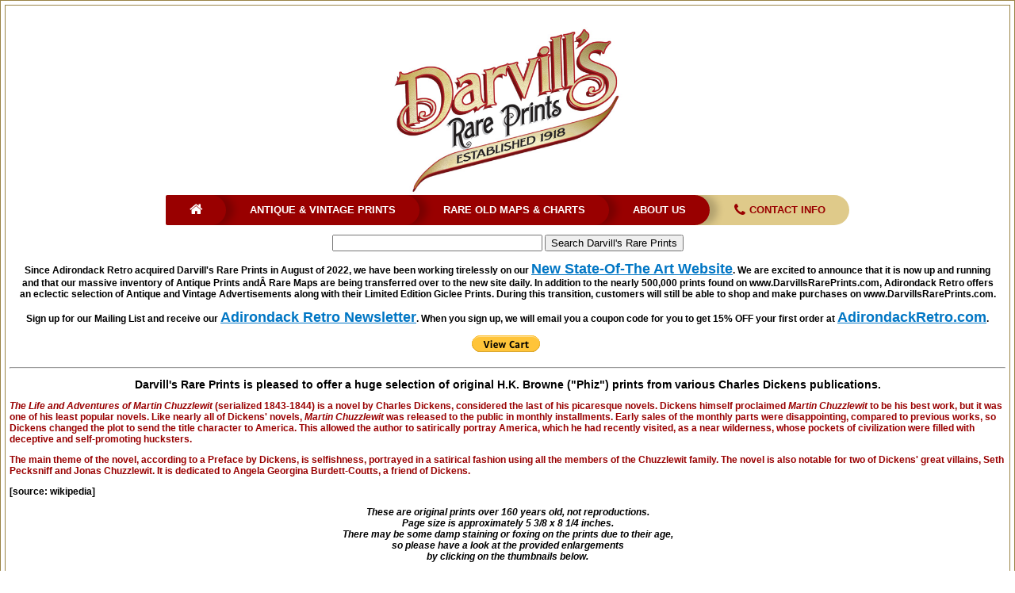

--- FILE ---
content_type: text/html
request_url: https://www.darvillsrareprints.com/Browne%20Phiz%20Martin%20Chuzzlewit.htm
body_size: 65306
content:
<!DOCTYPE HTML PUBLIC "-//W3C//DTD HTML 4.01 Transitional//EN"
"https://www.w3.org/TR/html4/loose.dtd">
<html xmlns="https://www.w3.org/1999/xhtml" lang=''>
<head>
<META HTTP-EQUIV="Pragma" CONTENT="no-cache">
<META HTTP-EQUIV="Expires" CONTENT="-1">
<title>H.K. Browne Phiz prints from Charles Dickens novel Martin Chuzzlewit (1843-1844)</title>
<style type="text/css">
<!--
body {
	margin-left: 0px;
	margin-top: 0px;
	margin-right: 0px;
	margin-bottom: 0px;
}
a:link {
    color: #000000;
    text-decoration: underline;
}
a:visited {
    color: #666666;
    text-decoration: underline;
}
a:hover {
    color: #330066;
    text-decoration: none;
}
a:active {
    color: #990000;
    text-decoration: underline;
}
.style2 {
	font-family: "Trebuchet MS";
	font-size: 12px;
}
body,td,th {
    font-family: Gotham, "Helvetica Neue", Helvetica, Arial, sans-serif;
    font-size: 12px;
}
.style10 {font-family: Arial, Helvetica, sans-serif}
.style11 {
	font-family: Arial, Helvetica, sans-serif;
	font-size: 10px;
	font-style: italic;
}
.style12 {font-family: Arial, Helvetica, sans-serif; font-weight: bold; }
.style13 {font-size: 12px}
.style17 {font-size: 14px}
.style19 {color: #000000}
.style22 {color: #990000}
a {
    font-family: Gotham, "Helvetica Neue", Helvetica, Arial, sans-serif;
    color: #990000;
}
-->
</style>
</head>


<div id="Layer4" style="position:absolute; left:0; top:0; width:100%; height:100%; z-index:5">
  <table width="100%" border="1" cellpadding="5" cellspacing="5" bordercolor="#9A8447">
    <tr bordercolor="#FFFFFF">
      <th colspan="3" valign="top" scope="col"><!-- #BeginLibraryItem "/Library/nav2017.lbi" --><!DOCTYPE html PUBLIC "-//W3C//DTD XHTML 1.0 Transitional//EN" "https://www.w3.org/TR/xhtml1/DTD/xhtml1-transitional.dtd">
<html xmlns="https://www.w3.org/1999/xhtml" lang=''>

<title>Navigation 2023</title>
<link href="styles2.css" rel="stylesheet" type="text/css" />
<style type="text/css">
a:link {
	color: #0076C4;
}
a:active {
	color: #0076C4;
}
a:visited {
	color: #A0A0A0;
}
a:hover {
	color: #990000;
}
a {
    font-size: large;
    font-style: normal;
    font-weight: bold;
}
</style>

<table width="100%" border="0" cellpadding="5" cellspacing="5">
  <tr><p>
    </p><td><div align="center"><!-- #BeginLibraryItem "/Library/NavBar2017.lbi" -->
      <!doctype html>
      
        <meta charset='utf-8'>
      <meta name="viewport" content="width=device-width, initial-scale=1">
       <link rel="stylesheet" href="https://maxcdn.bootstrapcdn.com/font-awesome/4.5.0/css/font-awesome.min.css">
      <link rel="stylesheet" href="file:///Macintosh HD/Users/wade/Desktop/downloads/menumaker/styles.css">
      <meta http-equiv="Content-Type" content="text/html; charset=utf-8">
      <div align="center"><a href="https://www.darvillsrareprints.com"><img src="Darvill's-logo-color.jpg" alt="Rare prints and maps...Since 1918! Click here to go to Darvill's home page." width="294" height="212" border="0"></a> </div>
      <div id="cssmenu">
        <ul>
          <li><a href="https://www.darvillsrareprints.com" target="_blank"><i class="fa fa-fw fa-home"></i></a></li>
          <li><a href="https://www.darvillsrareprints.com">Antique & Vintage Prints</a></li>
          <li><a href="https://www.darvillsrareprints.com/mapsnewlogo.htm">Rare Old Maps & Charts</a></li>
          <li><a href="https://www.darvillsrareprints.com/aboutusnew.htm">About Us</a></li>
          <li class="active"><a href="https://www.darvillsrareprints.com/contactinfo.htm"><i class="fa fa-fw fa-phone"></i> Contact Info</a></li>
        </ul>
      </div>
      <form action="https://www.google.com/cse" id="cse-search-box">
        <div>
          <p>      
          <div align="center">
            <input type="hidden" name="cx" value="017465231308613675478:ua4b82qkosy" />
            <input type="hidden" name="ie" value="UTF-8" />
            <input type="text" name="q" size="31" />
            <input type="submit" name="sa" value="Search Darvill's Rare Prints" />
          </div>
        </div>
      </form>
      <div align="center">
        <div style="font-family: Gotham, 'Helvetica Neue', Helvetica, Arial, sans-serif">
          <p>Since Adirondack Retro acquired Darvill's Rare Prints in August of 2022, we have been working tirelessly on our <a href="http://www.adirondackretro.com" target="new">New State-Of-The Art Website</a><a href="Library/www.adirondackretro.com" target="new"></a>. We are excited to announce that it is now up and running and that our massive inventory of Antique Prints and Rare Maps are being transferred over to the new site daily. In addition to the nearly 500,000 prints found on www.DarvillsRarePrints.com, Adirondack Retro offers an eclectic selection of Antique and Vintage Advertisements along with their Limited Edition Giclee Prints. During this transition, customers will still be able to shop and make purchases on www.DarvillsRarePrints.com. </p>
        </div>
        <div>
          <p>S<span style="font-family: Gotham, 'Helvetica Neue', Helvetica, Arial, sans-serif">ign up for our Mailing List and receive our <a href="https://forms.gle/Gi9FFDScTq3Jucfg6" target="new">Adirondack Retro Newsletter</a>. When you sign up, we will email you a coupon code for you to get 15% OFF your first order at <strong><a href="http://adirondackretro.com/" target="new">AdirondackRetro.com</a></strong>.</span></p>
        </div>
        <!-- #BeginLibraryItem "/Library/View Cart TO USE.lbi" --><form target="paypal" action="https://www.paypal.com/cgi-bin/webscr" method="post">
<input type="hidden" name="cmd" value="_s-xclick">
<input type="hidden" name="encrypted" value="-----BEGIN [base64]/yUxldsaVroa5RHLYuVkdDHJGJFWBuWH95mYJMp6iB5Ni6p3RamyxPX5M/34E2dBzkol2IcE5Dilq5DvTexkt6PnnLaeKbhnokiC9QEFoknV7rQKCvOwf0gnK1TWPvSA+0Gzzxiu/W/P2xGP6mr1Sz7mBTELMAkGBSsOAwIaBQAwUwYJKoZIhvcNAQcBMBQGCCqGSIb3DQMHBAhh/Yzt4/[base64]/ETMS1ycjtkpkvjXZe9k+6CieLuLsPumsJ7QC1odNz3sJiCbs2wC0nLE0uLGaEtXynIgRqIddYCHx88pb5HTXv4SZeuv0Rqq4+axW9PLAAATU8w04qqjaSXgbGLP3NmohqM6bV9kZZwZLR/klDaQGo1u9uDb9lr4Yn+rBQIDAQABo4HuMIHrMB0GA1UdDgQWBBSWn3y7xm8XvVk/UtcKG+wQ1mSUazCBuwYDVR0jBIGzMIGwgBSWn3y7xm8XvVk/[base64]/zANBgkqhkiG9w0BAQUFAAOBgQCBXzpWmoBa5e9fo6ujionW1hUhPkOBakTr3YCDjbYfvJEiv/2P+IobhOGJr85+XHhN0v4gUkEDI8r2/rNk1m0GA8HKddvTjyGw/XqXa+LSTlDYkqI8OwR8GEYj4efEtcRpRYBxV8KxAW93YDWzFGvruKnnLbDAF6VR5w/[base64]/onkkJ+YVGdOP/fGCIRN1XLnMeckZgr9jytdMraGBKEN/sUfMIzPtRWui+rOKtP6ubHRFuA==-----END PKCS7-----
">
<input type="image" src="https://www.paypalobjects.com/en_US/i/btn/btn_viewcart_SM.gif" border="0" name="submit" alt="PayPal - The safer, easier way to pay online!">
<img alt="" border="0" src="https://www.paypalobjects.com/en_US/i/scr/pixel.gif" width="1" height="1">
</form>
<!-- #EndLibraryItem --></div>
</div></table>
<!-- #EndLibraryItem --><hr>
        <p><span class="style17">Darvill's Rare Prints is pleased to offer a huge selection of original 
          H.K. Browne (&quot;Phiz&quot;) prints from various Charles Dickens publications.</span> <br>
        </p>
        <p align="left" class="style22"><em><B>The Life and Adventures of Martin Chuzzlewit</B></em> (serialized 1843-1844) is a novel by Charles Dickens, considered the last of his picaresque novels. Dickens himself proclaimed <em>Martin Chuzzlewit</em> to be his best work, but it was one of his least popular novels. Like nearly all of Dickens' novels, <em>Martin Chuzzlewit</em> was released to the public in monthly installments. Early sales of the monthly parts were disappointing, compared to previous works, so Dickens changed the plot to send the title character to America. This allowed the author to satirically portray America, which he had recently visited, as a near wilderness, whose pockets of civilization were filled with deceptive and self-promoting hucksters.</p>
        <P align="left" class="style22">The main theme of the novel, according to a Preface by Dickens, is selfishness, portrayed in a satirical fashion using all the members of the Chuzzlewit family. The novel is also notable for two of Dickens' great villains, Seth Pecksniff and Jonas Chuzzlewit. It is dedicated to Angela Georgina Burdett-Coutts, a friend of Dickens.</P>        
        <p align="left" class="style19">[source: wikipedia] </p>
        <p><em>These are original prints over 160 years old, not reproductions. <br>
        Page size is approximately 5 3/8 x 8 1/4 inches. <br>
        There may be some damp staining or foxing on the prints due to their age,<br>
        so please have a look at the provided enlargements <br>
        by clicking on the thumbnails below. </em></p>
        <p><em>We have many more prints by Phiz...<br>
      please see the <a href="/satirehome.htm">Satire/Humor page by clicking here</a>. </em></p></th>
    </tr>
    <tr>
      <th width="10%" rowspan="14" valign="top" scope="col"><table width="100$" border="0" cellspacing="3" cellpadding="3">
        <tr>
          <td><div align="center">
            <div align="center">
              <p class="style2"><img src="/images/images/Browne%20Phiz/phiz.jpg" alt="H.K. Browne, also known as Phiz" width="218" height="336"></p>
              <p class="style2">&nbsp;</p>
              <div align="left">
                <p class="style12">Background:</p>
                Dickens worked in close collaboration with his illustrators, supplying them with an overall summary of the work at the outset for the cover illustration which was printed on heavy colored stock, usually green, which served as a wrapper for each of the monthly parts. Dickens briefed the illustrator on plans for each month's installment so that work on the two illustrations could begin before he wrote them. <BR>
                <BR>
                This close working relationship with his illustrators is important to readers of Dickens today. The illustrations give us a glimpse of the characters as Dickens described them to the illustrator and approved when the drawing was finished. Film makers still use the illustrations as a basis for characterization, costume, and set design in the dramatization of Dickens' works.
                <p class="style10">&nbsp;</p>
                <p class="style10">When Robert Seymour committed suicide after the second installment of Pickwick the author and his publishers needed a new illustrator. Artists such as John Leech, William Makepeace Thackeray, and Robert W. Buss were considered but the man selected was Hablot Knight Browne who had done some work for Chapman and Hall earlier and had worked with Dickens on a recent pamphlet. </p>
                <p class="style10">Browne and Dickens developed an excellent working relationship and Browne took the nickname Phiz to complement Dickens' Boz. Browne would go on to illustrate Dickens' work for 23 years, ten of Dicken's novels were illustrated by Phiz. Browne's comic/satiric style of illustration did not fit well with Dickens' later, more serious, novels and after the somewhat disappointing illustrations for <em>A Tale of Two Cities</em>, he never worked for Dickens again. </p>
                <p class="style10"><strong>Phiz and Emblematic Detail</strong><br>
                  In the background of many of the Phiz illustrations of Dickens' novels the illustrator introduces details that help to interpret what is happening in the story. Some of these emblematic details are rather obvious and some are more subtle. Michael Steig, in his book <em>Dickens and Phiz</em>, argues effectively that, although Dickens gave detailed instructions as to the content of the illustrations, many of the emblematic details in the illustrations were added by Phiz on his own. </p>
                </div>
              </div>
            </div></td>
        </tr>
      </table></th>
      <th width="50%" valign="top" scope="col"><p><br>  
          <a href="/images/images/Browne%20Phiz/Martin%20Chuzzlewit/Pecksniff-meekness.jpg"><img src="/images/images/Browne%20Phiz/Martin%20Chuzzlewit/Pecksniff-meekness-c.jpg" alt="Meekness of Mr. Pecksniff and his charming daughters" width="186" height="225" border="0"></a><br>
          <br>
          <span class="style13">Meekness of Mr. Pecksniff, and his charming daughters<br>
          <br><!-- #BeginLibraryItem "/Library/Sold New.lbi" --><img src="Library/sold.gif" width="72" height="61"><!-- #EndLibraryItem --><br>
      </span></p> </th>
      <th width="50%" valign="top" scope="col"><p><br>
              <a href="/images/images/Browne%20Phiz/Martin%20Chuzzlewit/landlady.jpg"><img src="/images/images/Browne%20Phiz/Martin%20Chuzzlewit/landlady-c.jpg" alt="Martin Chuzzlewit suspects his landlady, without any reason " width="200" height="225" border="0"></a><br>
              <br>
              <span class="style13">Martin Chuzzlewit suspects his landlady, without any reason<br>
              <br>
    $20<br>
    (some foxing)
          </span></p>
          <p>        
          </p><form target="paypal" action="https://www.paypal.com/cgi-bin/webscr" method="post">
            <input type="image" src="https://www.paypal.com/en_US/i/btn/btn_cart_SM.gif" border="0" name="submit" alt="Make payments with Visa, MasterCard, AmEx, Discover, PayPal - it's fast, free and secure! No PayPal account is required, just look for the credit card logos and click 'continue'">
            <input type="hidden" name="add" value="1">
            <input type="hidden" name="cmd" value="_cart">
            <input type="hidden" name="business" value="ldvaultmaster@gmail.com">
            <input type="hidden" name="item_name" value="H.K. Browne (Phiz) Dickens Illustrations [Martin Chuzzlewit, 1840s]">
            <input type="hidden" name="item_number" value="Martin Chuzzlewit suspects his landlady, without any reason (foxing)">
            <input type="hidden" name="amount" value="20.00">
            
            <input type="hidden" name="no_shipping" value="2">
            <input type="hidden" name="return" value="https://www.darvillsrareprints.com">
            <input type="hidden" name="cancel_return" value="https://www.darvillsrareprints.com">
          </form>
       </th>
    </tr>
    <tr>
      <th width="50%" valign="top" scope="col"><p><br>
              <a href="/images/images/Browne%20Phiz/Martin%20Chuzzlewit/pleasant-party.jpg"><img src="/images/images/Browne%20Phiz/Martin%20Chuzzlewit/pleasant-party-c.jpg" alt="Pleasant little family party at Mr. Pecksniff's" width="187" height="225" border="0"></a><br>
              <br>
              <span class="style13">Pleasant little family party<br> 
              at Mr. Pecksniff's<br>
              <br>
    $25</span></p>
          <p>        
          </p><form target="paypal" action="https://www.paypal.com/cgi-bin/webscr" method="post">
            <input type="image" src="https://www.paypal.com/en_US/i/btn/btn_cart_SM.gif" border="0" name="submit" alt="Make payments with Visa, MasterCard, AmEx, Discover, PayPal - it's fast, free and secure! No PayPal account is required, just look for the credit card logos and click 'continue'">
            <input type="hidden" name="add" value="1">
            <input type="hidden" name="cmd" value="_cart">
            <input type="hidden" name="business" value="ldvaultmaster@gmail.com">
            <input type="hidden" name="item_name" value="H.K. Browne (Phiz) Dickens Illustrations [Martin Chuzzlewit, 1840s]">
            <input type="hidden" name="item_number" value="Pleasant little family party at Mr. Pecksniff's">
            <input type="hidden" name="amount" value="25.00">
            
            <input type="hidden" name="no_shipping" value="2">
            <input type="hidden" name="return" value="https://www.darvillsrareprints.com">
            <input type="hidden" name="cancel_return" value="https://www.darvillsrareprints.com">
          </form>
       </th>
      <th width="50%" valign="top" scope="col"><p><br>
              <a href="/images/images/Browne%20Phiz/Martin%20Chuzzlewit/pinch-homeward.jpg"><img src="/images/images/Browne%20Phiz/Martin%20Chuzzlewit/pinch-homeward-c.jpg" alt="Pinch starts homeward with his new pupil" width="148" height="225" border="0"></a><br>
              <br>
              <span class="style13">Pinch starts homeward<br> 
              with his new pupil<br>
    <br>
    $25</span></p>
          <p>
          </p><form target="paypal" action="https://www.paypal.com/cgi-bin/webscr" method="post">
            <input type="image" src="https://www.paypal.com/en_US/i/btn/btn_cart_SM.gif" border="0" name="submit" alt="Make payments with Visa, MasterCard, AmEx, Discover, PayPal - it's fast, free and secure! No PayPal account is required, just look for the credit card logos and click 'continue'">
            <input type="hidden" name="add" value="1">
            <input type="hidden" name="cmd" value="_cart">
            <input type="hidden" name="business" value="ldvaultmaster@gmail.com">
            <input type="hidden" name="item_name" value="H.K. Browne (Phiz) Dickens Illustrations [Martin Chuzzlewit, 1840s]">
            <input type="hidden" name="item_number" value="Pinch starts homeward with his new pupil">
            <input type="hidden" name="amount" value="25.00">
            
            <input type="hidden" name="no_shipping" value="2">
            <input type="hidden" name="return" value="https://www.darvillsrareprints.com">
            <input type="hidden" name="cancel_return" value="https://www.darvillsrareprints.com">
          </form>
       </th>
    </tr>
    <tr>
      <th width="50%" valign="top" scope="col"><p><br>
              <a href="/images/images/Browne%20Phiz/Martin%20Chuzzlewit/pinch-pupil.jpg"><img src="/images/images/Browne%20Phiz/Martin%20Chuzzlewit/pinch-pupil-c.jpg" alt="Mr. Pinch and the new pupil on a social occasion" width="178" height="225" border="0"></a><br>
              <br>
              <span class="style13">Mr. Pinch and the new pupil <br>
              on a social occasion<br>
    <br>
    $25</span></p>
          <p>
          </p><form target="paypal" action="https://www.paypal.com/cgi-bin/webscr" method="post">
            <input type="image" src="https://www.paypal.com/en_US/i/btn/btn_cart_SM.gif" border="0" name="submit" alt="Make payments with Visa, MasterCard, AmEx, Discover, PayPal - it's fast, free and secure! No PayPal account is required, just look for the credit card logos and click 'continue'">
            <input type="hidden" name="add" value="1">
            <input type="hidden" name="cmd" value="_cart">
            <input type="hidden" name="business" value="ldvaultmaster@gmail.com">
            <input type="hidden" name="item_name" value="H.K. Browne (Phiz) Dickens Illustrations [Martin Chuzzlewit, 1840s]">
            <input type="hidden" name="item_number" value="Mr. Pinch and the new pupil on a social occasion">
            <input type="hidden" name="amount" value="25.00">
            
            <input type="hidden" name="no_shipping" value="2">
            <input type="hidden" name="return" value="https://www.darvillsrareprints.com">
            <input type="hidden" name="cancel_return" value="https://www.darvillsrareprints.com">
          </form>
       </th>
      <th width="50%" valign="top" scope="col"><p><br>
              <a href="/images/images/Browne%20Phiz/Martin%20Chuzzlewit/jonas-entertains.jpg"><img src="/images/images/Browne%20Phiz/Martin%20Chuzzlewit/jonas-entertains-c.jpg" alt="Mr. Jonas Chuzzlewit entertains his cousins" width="199" height="225" border="0"></a><br>
              <br>
              <span class="style13">Mr. Jonas Chuzzlewit <br>
              entertains his cousins<br>
    <br>
    $25</span></p>
          <p>
          </p><form target="paypal" action="https://www.paypal.com/cgi-bin/webscr" method="post">
            <input type="image" src="https://www.paypal.com/en_US/i/btn/btn_cart_SM.gif" border="0" name="submit" alt="Make payments with Visa, MasterCard, AmEx, Discover, PayPal - it's fast, free and secure! No PayPal account is required, just look for the credit card logos and click 'continue'">
            <input type="hidden" name="add" value="1">
            <input type="hidden" name="cmd" value="_cart">
            <input type="hidden" name="business" value="ldvaultmaster@gmail.com">
            <input type="hidden" name="item_name" value="H.K. Browne (Phiz) Dickens Illustrations [Martin Chuzzlewit, 1840s]">
            <input type="hidden" name="item_number" value="Mr. Jonas Chuzzlewit entertains his cousins">
            <input type="hidden" name="amount" value="25.00">
            
            <input type="hidden" name="no_shipping" value="2">
            <input type="hidden" name="return" value="https://www.darvillsrareprints.com">
            <input type="hidden" name="cancel_return" value="https://www.darvillsrareprints.com">
          </form>
       </th>
    </tr>
    <tr>
      <th width="50%" valign="top" scope="col"><p><br>
              <a href="/images/images/Browne%20Phiz/Martin%20Chuzzlewit/deceiver.jpg"><img src="/images/images/Browne%20Phiz/Martin%20Chuzzlewit/deceiver-c.jpg" alt="Mr. Pecksniff renounces the deceiver" width="188" height="225" border="0"></a><br>
              <br>
              <span class="style13">Mr. Pecksniff renounces the deceiver<br>
    <br>
    $20<br>
    (light foxing)</span></p>
          <p>
          </p><form target="paypal" action="https://www.paypal.com/cgi-bin/webscr" method="post">
            <input type="image" src="https://www.paypal.com/en_US/i/btn/btn_cart_SM.gif" border="0" name="submit" alt="Make payments with Visa, MasterCard, AmEx, Discover, PayPal - it's fast, free and secure! No PayPal account is required, just look for the credit card logos and click 'continue'">
            <input type="hidden" name="add" value="1">
            <input type="hidden" name="cmd" value="_cart">
            <input type="hidden" name="business" value="ldvaultmaster@gmail.com">
            <input type="hidden" name="item_name" value="H.K. Browne (Phiz) Dickens Illustrations [Martin Chuzzlewit, 1840s]">
            <input type="hidden" name="item_number" value="Martin meets an acquaintance at the house of a mutual relation (light foxing)">
            <input type="hidden" name="amount" value="20.00">
            
            <input type="hidden" name="no_shipping" value="2">
            <input type="hidden" name="return" value="https://www.darvillsrareprints.com">
            <input type="hidden" name="cancel_return" value="https://www.darvillsrareprints.com">
          </form>
       </th>
      <th width="50%" valign="top" scope="col"><p><br>
              <a href="/images/images/Browne%20Phiz/Martin%20Chuzzlewit/acquaintance.jpg"><img src="/images/images/Browne%20Phiz/Martin%20Chuzzlewit/acquaintance-c.jpg" alt="Martin meets an acquaintance at the house of a mutual relation" width="184" height="225" border="0"></a><br>
              <br>
              <span class="style13">Martin meets an acquaintance at the house of a mutual relation<br>
              <br>
    $20<br>
    (light foxing)</span></p>
          <p>
          </p><form target="paypal" action="https://www.paypal.com/cgi-bin/webscr" method="post">
            <input type="image" src="https://www.paypal.com/en_US/i/btn/btn_cart_SM.gif" border="0" name="submit" alt="Make payments with Visa, MasterCard, AmEx, Discover, PayPal - it's fast, free and secure! No PayPal account is required, just look for the credit card logos and click 'continue'">
            <input type="hidden" name="add" value="1">
            <input type="hidden" name="cmd" value="_cart">
            <input type="hidden" name="business" value="ldvaultmaster@gmail.com">
            <input type="hidden" name="item_name" value="H.K. Browne (Phiz) Dickens Illustrations [Martin Chuzzlewit, 1840s]">
            <input type="hidden" name="item_number" value="Mr. Pecksniff renounces the deceiver (light foxing)">
            <input type="hidden" name="amount" value="20.00">
            
            <input type="hidden" name="no_shipping" value="2">
            <input type="hidden" name="return" value="https://www.darvillsrareprints.com">
            <input type="hidden" name="cancel_return" value="https://www.darvillsrareprints.com">
          </form>
         </th>
    </tr>
    <tr>
      <th width="50%" valign="top" scope="col"><p><br>
<img src="/images/images/Browne%20Phiz/Martin%20Chuzzlewit/third-party-c.jpg" alt="Mr. Tapley acts Third Party with great discretion" width="174" height="225" border="0"><br>
              <br>
              <span class="style13">Mr. Tapley acts Third Party <br>
              with great discretion<br>
              <br>
          </span></p>
       <!-- #BeginLibraryItem "/Library/Sold New.lbi" --><img src="Library/sold.gif" width="72" height="61"><!-- #EndLibraryItem --></th>
      <th width="50%" valign="top" scope="col"><p><br>
              <a href="/images/images/Browne%20Phiz/Martin%20Chuzzlewit/tapley-succeeds.jpg"><img src="/images/images/Browne%20Phiz/Martin%20Chuzzlewit/tapley-succeeds-c.jpg" alt="Mr. Tapley succeeds in finding a 'jolly' subject for contemplation" width="187" height="225" border="0"></a><br>
              <br>
              <span class="style13">Mr. Tapley succeeds in finding a 'jolly' subject for contemplation<br>
    <br>
    $25</span></p>
          <p>
          </p><form target="paypal" action="https://www.paypal.com/cgi-bin/webscr" method="post">
            <input type="image" src="https://www.paypal.com/en_US/i/btn/btn_cart_SM.gif" border="0" name="submit" alt="Make payments with Visa, MasterCard, AmEx, Discover, PayPal - it's fast, free and secure! No PayPal account is required, just look for the credit card logos and click 'continue'">
            <input type="hidden" name="add" value="1">
            <input type="hidden" name="cmd" value="_cart">
            <input type="hidden" name="business" value="ldvaultmaster@gmail.com">
            <input type="hidden" name="item_name" value="H.K. Browne (Phiz) Dickens Illustrations [Martin Chuzzlewit, 1840s]">
            <input type="hidden" name="item_number" value="Mr. Tapley succeeds in finding a 'jolly' subject for contemplation">
            <input type="hidden" name="amount" value="25.00">
            
            <input type="hidden" name="no_shipping" value="2">
            <input type="hidden" name="return" value="https://www.darvillsrareprints.com">
            <input type="hidden" name="cancel_return" value="https://www.darvillsrareprints.com">
          </form>
       </th>
    </tr>
    <tr>
      <th width="50%" valign="top" scope="col"><p><br>
<img src="/images/images/Browne%20Phiz/Martin%20Chuzzlewit/thriving-eden-c.jpg" alt="The thriving City of Eden, as it appeared on paper" width="180" height="225" border="0"><br>
              <br>
              <span class="style13">The thriving City of Eden, <br>
              as it appeared on paper<br>
              <br>
              <!-- #BeginLibraryItem "/Library/sold.lbi" --><img src="/Library/sold.gif" width="72" height="61"><!-- #EndLibraryItem --><br>
      </span></p></th>
      <th width="50%" valign="top" scope="col"><p><br>
              <a href="/images/images/Browne%20Phiz/Martin%20Chuzzlewit/eden-fact.jpg"><img src="/images/images/Browne%20Phiz/Martin%20Chuzzlewit/eden-fact-c.jpg" alt="The thriving City of Eden, as it appeared in fact" width="193" height="225" border="0"></a><br>
              <br>
              <span class="style13">The thriving City of Eden, <br>
    as it appeared in fact<br>
    <br>
    $25<br>
    (mild foxing)
          </span></p>
          <p>
          </p><form target="paypal" action="https://www.paypal.com/cgi-bin/webscr" method="post">
            <input type="image" src="https://www.paypal.com/en_US/i/btn/btn_cart_SM.gif" border="0" name="submit" alt="Make payments with Visa, MasterCard, AmEx, Discover, PayPal - it's fast, free and secure! No PayPal account is required, just look for the credit card logos and click 'continue'">
            <input type="hidden" name="add" value="1">
            <input type="hidden" name="cmd" value="_cart">
            <input type="hidden" name="business" value="ldvaultmaster@gmail.com">
            <input type="hidden" name="item_name" value="H.K. Browne (Phiz) Dickens Illustrations [Martin Chuzzlewit, 1840s]">
            <input type="hidden" name="item_number" value="The thriving City of Eden, as it appeared in fact (mild foxing)">
            <input type="hidden" name="amount" value="25.00">
            
            <input type="hidden" name="no_shipping" value="2">
            <input type="hidden" name="return" value="https://www.darvillsrareprints.com">
            <input type="hidden" name="cancel_return" value="https://www.darvillsrareprints.com">
          </form>
       </th>
    </tr>
    <tr>
      <th width="50%" valign="top" scope="col"><p><br>
              <a href="/images/images/Browne%20Phiz/Martin%20Chuzzlewit/2/orphan-balm.jpg"><img src="/images/images/Browne%20Phiz/Martin%20Chuzzlewit/2/orphan-balm-c.jpg" alt="Balm for the wounded orphan" width="192" height="225" border="0"></a><br>
              <br>
              <span class="style13">Balm for the wounded orphan<br>
    <br>
    $25</span></p>
          <p>
          </p><form target="paypal" action="https://www.paypal.com/cgi-bin/webscr" method="post">
            <input type="image" src="https://www.paypal.com/en_US/i/btn/btn_cart_SM.gif" border="0" name="submit" alt="Make payments with Visa, MasterCard, AmEx, Discover, PayPal - it's fast, free and secure! No PayPal account is required, just look for the credit card logos and click 'continue'">
            <input type="hidden" name="add" value="1">
            <input type="hidden" name="cmd" value="_cart">
            <input type="hidden" name="business" value="ldvaultmaster@gmail.com">
            <input type="hidden" name="item_name" value="H.K. Browne (Phiz) Dickens Illustrations [Martin Chuzzlewit, 1840s]">
            <input type="hidden" name="item_number" value="Balm for the wounded orphan">
            <input type="hidden" name="amount" value="25.00">
            
            <input type="hidden" name="no_shipping" value="2">
            <input type="hidden" name="return" value="https://www.darvillsrareprints.com">
            <input type="hidden" name="cancel_return" value="https://www.darvillsrareprints.com">
          </form>
       </th>
      <th width="50%" valign="top" scope="col"><p><br>
              <a href="/images/images/Browne%20Phiz/Martin%20Chuzzlewit/2/gamp-future.jpg"><img src="/images/images/Browne%20Phiz/Martin%20Chuzzlewit/2/gamp-future-c.jpg" alt="Mrs. Gamp has her eye on the future" width="206" height="225" border="0"></a><br>
              <br>
              <span class="style13">Mrs. Gamp has her eye on the future<br>
              <br>
    $25<br>
    (mild foxing)
          </span></p>
          <p>
          </p><form target="paypal" action="https://www.paypal.com/cgi-bin/webscr" method="post">
            <input type="image" src="https://www.paypal.com/en_US/i/btn/btn_cart_SM.gif" border="0" name="submit" alt="Make payments with Visa, MasterCard, AmEx, Discover, PayPal - it's fast, free and secure! No PayPal account is required, just look for the credit card logos and click 'continue'">
            <input type="hidden" name="add" value="1">
            <input type="hidden" name="cmd" value="_cart">
            <input type="hidden" name="business" value="ldvaultmaster@gmail.com">
            <input type="hidden" name="item_name" value="H.K. Browne (Phiz) Dickens Illustrations [Martin Chuzzlewit, 1840s]">
            <input type="hidden" name="item_number" value="Mrs. Gamp has her eye on the future (mild foxing)">
            <input type="hidden" name="amount" value="25.00">
            
            <input type="hidden" name="no_shipping" value="2">
            <input type="hidden" name="return" value="https://www.darvillsrareprints.com">
            <input type="hidden" name="cancel_return" value="https://www.darvillsrareprints.com">
          </form>
       </th>
    </tr>
    <tr>
      <th width="50%" valign="top" scope="col"><p><br>
              <a href="/images/images/Browne%20Phiz/Martin%20Chuzzlewit/2/peculiar-attentions.jpg"><img src="/images/images/Browne%20Phiz/Martin%20Chuzzlewit/2/peculiar-attentions-c.jpg" alt="Mr. Moddle is both particular and peculiar in his attentions" width="195" height="225" border="0"></a><br>
              <br>
              <span class="style13">Mr. Moddle is both particular and peculiar in his attentions<br>
              <br>
              <br>
    (mild foxing) </span></p>
        <p><span class="style13"><!-- #BeginLibraryItem "/Library/sold.lbi" --><img src="/Library/sold.gif" width="72" height="61"><!-- #EndLibraryItem --></span></p>
       </th>
      <th width="50%" valign="top" scope="col"><p><br>
              <a href="/images/images/Browne%20Phiz/Martin%20Chuzzlewit/2/tapley-recognized.jpg"><img src="/images/images/Browne%20Phiz/Martin%20Chuzzlewit/2/tapley-recognized-c.jpg" alt="Mr. Tapley is recognized by some fellow-citizens of Eden" width="194" height="225" border="0"></a><br>
              <br>
              <span class="style13">Mr. Tapley is recognized by some fellow-citizens of Eden<br>
              <br>
    $25</span></p>
          <p>
          </p><form target="paypal" action="https://www.paypal.com/cgi-bin/webscr" method="post">
            <input type="image" src="https://www.paypal.com/en_US/i/btn/btn_cart_SM.gif" border="0" name="submit" alt="Make payments with Visa, MasterCard, AmEx, Discover, PayPal - it's fast, free and secure! No PayPal account is required, just look for the credit card logos and click 'continue'">
            <input type="hidden" name="add" value="1">
            <input type="hidden" name="cmd" value="_cart">
            <input type="hidden" name="business" value="ldvaultmaster@gmail.com">
            <input type="hidden" name="item_name" value="H.K. Browne (Phiz) Dickens Illustrations [Martin Chuzzlewit, 1840s]">
            <input type="hidden" name="item_number" value="Mr. Tapley is recognized by some fellow-citizens of Eden">
            <input type="hidden" name="amount" value="25.00">
            
            <input type="hidden" name="no_shipping" value="2">
            <input type="hidden" name="return" value="https://www.darvillsrareprints.com">
            <input type="hidden" name="cancel_return" value="https://www.darvillsrareprints.com">
          </form>
       </th>
    </tr>
    <tr>
      <th width="50%" valign="top" scope="col"><p><br>
              <a href="/images/images/Browne%20Phiz/Martin%20Chuzzlewit/2/martin-gratified.jpg"><img src="/images/images/Browne%20Phiz/Martin%20Chuzzlewit/2/martin-gratified-c.jpg" alt="Martin is gratified by an imposing ceremony" width="169" height="225" border="0"></a><br>
              <br>
              <span class="style13">Martin is gratified <br>
              by an imposing ceremony<br>
              <br>
    $25</span></p>
          <p>
          </p><form target="paypal" action="https://www.paypal.com/cgi-bin/webscr" method="post">
            <input type="image" src="https://www.paypal.com/en_US/i/btn/btn_cart_SM.gif" border="0" name="submit" alt="Make payments with Visa, MasterCard, AmEx, Discover, PayPal - it's fast, free and secure! No PayPal account is required, just look for the credit card logos and click 'continue'">
            <input type="hidden" name="add" value="1">
            <input type="hidden" name="cmd" value="_cart">
            <input type="hidden" name="business" value="ldvaultmaster@gmail.com">
            <input type="hidden" name="item_name" value="H.K. Browne (Phiz) Dickens Illustrations [Martin Chuzzlewit, 1840s]">
            <input type="hidden" name="item_number" value="Martin is gratified by an imposing ceremony">
            <input type="hidden" name="amount" value="25.00">
            
            <input type="hidden" name="no_shipping" value="2">
            <input type="hidden" name="return" value="https://www.darvillsrareprints.com">
            <input type="hidden" name="cancel_return" value="https://www.darvillsrareprints.com">
          </form>
       </th>
      <th width="50%" valign="top" scope="col"><p><br>
<img src="/images/images/Browne%20Phiz/Martin%20Chuzzlewit/2/pinch-departs-c.jpg" alt="Mr. Pinch departs to seek his fortune" width="208" height="225" border="0"><br>
              <br>
              <span class="style13">Mr. Pinch departs <br>
              to seek his fortune<br>
    <br>
    $25</span></p>
          <p><!-- #BeginLibraryItem "/Library/sold.lbi" --><img src="/Library/sold.gif" width="72" height="61"><!-- #EndLibraryItem -->
       </p></th>
    </tr>
    <tr>
      <th width="50%" valign="top" scope="col"><p><br>
              <a href="/images/images/Browne%20Phiz/Martin%20Chuzzlewit/2/nadgett-breathes.jpg"><img src="/images/images/Browne%20Phiz/Martin%20Chuzzlewit/2/nadgett-breathes-c.jpg" alt="Mr. Nadgett breathes, as usual, an atmosphere of mystery" width="191" height="225" border="0"></a><br>
              <br>
              <span class="style13">Mr. Nadgett breathes, as usual, <br>
              an atmosphere of mystery<br>
    <br>
    $25</span></p>
          <p>
          </p><form target="paypal" action="https://www.paypal.com/cgi-bin/webscr" method="post">
            <input type="image" src="https://www.paypal.com/en_US/i/btn/btn_cart_SM.gif" border="0" name="submit" alt="Make payments with Visa, MasterCard, AmEx, Discover, PayPal - it's fast, free and secure! No PayPal account is required, just look for the credit card logos and click 'continue'">
            <input type="hidden" name="add" value="1">
            <input type="hidden" name="cmd" value="_cart">
            <input type="hidden" name="business" value="ldvaultmaster@gmail.com">
            <input type="hidden" name="item_name" value="H.K. Browne (Phiz) Dickens Illustrations [Martin Chuzzlewit, 1840s]">
            <input type="hidden" name="item_number" value="Mr. Nadgett breathes, as usual, an atmosphere of mystery">
            <input type="hidden" name="amount" value="25.00">
            
            <input type="hidden" name="no_shipping" value="2">
            <input type="hidden" name="return" value="https://www.darvillsrareprints.com">
            <input type="hidden" name="cancel_return" value="https://www.darvillsrareprints.com">
          </form>
         </th>
      <th width="50%" valign="top" scope="col"><p><br>
              <a href="/images/images/Browne%20Phiz/Martin%20Chuzzlewit/2/ruth-visitor.jpg"><img src="/images/images/Browne%20Phiz/Martin%20Chuzzlewit/2/ruth-visitor-c.jpg" alt="Mr. Pinch and Ruth unconscious of a visitor" width="208" height="225" border="0"></a><br>
              <br>
              <span class="style13">Mr. Pinch and Ruth <br>
              unconscious of a visitor<br>
    <br>
    $25</span></p>
          <p>
          </p><form target="paypal" action="https://www.paypal.com/cgi-bin/webscr" method="post">
            <input type="image" src="https://www.paypal.com/en_US/i/btn/btn_cart_SM.gif" border="0" name="submit" alt="Make payments with Visa, MasterCard, AmEx, Discover, PayPal - it's fast, free and secure! No PayPal account is required, just look for the credit card logos and click 'continue'">
            <input type="hidden" name="add" value="1">
            <input type="hidden" name="cmd" value="_cart">
            <input type="hidden" name="business" value="ldvaultmaster@gmail.com">
            <input type="hidden" name="item_name" value="H.K. Browne (Phiz) Dickens Illustrations [Martin Chuzzlewit, 1840s]">
            <input type="hidden" name="item_number" value="Mr. Pinch and Ruth unconscious of a visitor">
            <input type="hidden" name="amount" value="25.00">
            
            <input type="hidden" name="no_shipping" value="2">
            <input type="hidden" name="return" value="https://www.darvillsrareprints.com">
            <input type="hidden" name="cancel_return" value="https://www.darvillsrareprints.com">
          </form>
       </th>
    </tr>
    <tr>
      <th width="50%" valign="top" scope="col"><p><br>
              <a href="/images/images/Browne%20Phiz/Martin%20Chuzzlewit/2/mysterious.jpg"><img src="/images/images/Browne%20Phiz/Martin%20Chuzzlewit/2/mysterious-c.jpg" alt="Mysterious Installation of Mr. Pinch" width="193" height="225" border="0"></a><br>
              <br>
              <span class="style13">Mysterious Installation of Mr. Pinch<br>
    <br>
    $20<br>
    (light foxing)
          </span></p>
          <p>
          </p><form target="paypal" action="https://www.paypal.com/cgi-bin/webscr" method="post">
            <input type="image" src="https://www.paypal.com/en_US/i/btn/btn_cart_SM.gif" border="0" name="submit" alt="Make payments with Visa, MasterCard, AmEx, Discover, PayPal - it's fast, free and secure! No PayPal account is required, just look for the credit card logos and click 'continue'">
            <input type="hidden" name="add" value="1">
            <input type="hidden" name="cmd" value="_cart">
            <input type="hidden" name="business" value="ldvaultmaster@gmail.com">
            <input type="hidden" name="item_name" value="H.K. Browne (Phiz) Dickens Illustrations [Martin Chuzzlewit, 1840s]">
            <input type="hidden" name="item_number" value="Mysterious Installation of Mr. Pinch (lightly foxed)">
            <input type="hidden" name="amount" value="20.00">
            
            <input type="hidden" name="no_shipping" value="2">
            <input type="hidden" name="return" value="https://www.darvillsrareprints.com">
            <input type="hidden" name="cancel_return" value="https://www.darvillsrareprints.com">
          </form>
       </th>
      <th width="50%" valign="top" scope="col"><p><br>
              <a href="/images/images/Browne%20Phiz/Martin%20Chuzzlewit/2/jona.jpg"><img src="/images/images/Browne%20Phiz/Martin%20Chuzzlewit/2/jonas-c.jpg" alt="Mr. Jonas exhibits his presence of mind" width="187" height="225" border="0"></a><br>
              <br>
              <span class="style13">Mr. Jonas exhibits his presence of mind<br>
              <br>
    $25</span></p>
          <p>
          </p><form target="paypal" action="https://www.paypal.com/cgi-bin/webscr" method="post">
            <input type="image" src="https://www.paypal.com/en_US/i/btn/btn_cart_SM.gif" border="0" name="submit" alt="Make payments with Visa, MasterCard, AmEx, Discover, PayPal - it's fast, free and secure! No PayPal account is required, just look for the credit card logos and click 'continue'">
            <input type="hidden" name="add" value="1">
            <input type="hidden" name="cmd" value="_cart">
            <input type="hidden" name="business" value="ldvaultmaster@gmail.com">
            <input type="hidden" name="item_name" value="H.K. Browne (Phiz) Dickens Illustrations [Martin Chuzzlewit, 1840s]">
            <input type="hidden" name="item_number" value="Mr. Jonas exhibits his presence of mind">
            <input type="hidden" name="amount" value="25.00">
            
            <input type="hidden" name="no_shipping" value="2">
            <input type="hidden" name="return" value="https://www.darvillsrareprints.com">
            <input type="hidden" name="cancel_return" value="https://www.darvillsrareprints.com">
          </form>
         </th>
    </tr>
    <tr>
      <th width="50%" valign="top" scope="col"><p><br>
              <a href="/images/images/Browne%20Phiz/Martin%20Chuzzlewit/2/virtue.jpg"><img src="/images/images/Browne%20Phiz/Martin%20Chuzzlewit/2/virtue-c.jpg" alt="Mr. Pecksniff announces himself as the shield of Virtue" width="206" height="225" border="0"></a><br>
              <br>
              <span class="style13">Mr. Pecksniff announces himself as the shield of Virtue<br>
              <br>
    $25</span></p>
          <p>
          </p><form target="paypal" action="https://www.paypal.com/cgi-bin/webscr" method="post">
            <input type="image" src="https://www.paypal.com/en_US/i/btn/btn_cart_SM.gif" border="0" name="submit" alt="Make payments with Visa, MasterCard, AmEx, Discover, PayPal - it's fast, free and secure! No PayPal account is required, just look for the credit card logos and click 'continue'">
            <input type="hidden" name="add" value="1">
            <input type="hidden" name="cmd" value="_cart">
            <input type="hidden" name="business" value="ldvaultmaster@gmail.com">
            <input type="hidden" name="item_name" value="H.K. Browne (Phiz) Dickens Illustrations [Martin Chuzzlewit, 1840s]">
            <input type="hidden" name="item_number" value="Mr. Pecksniff announces himself as the shield of Virtue">
            <input type="hidden" name="amount" value="25.00">
            
            <input type="hidden" name="no_shipping" value="2">
            <input type="hidden" name="return" value="https://www.darvillsrareprints.com">
            <input type="hidden" name="cancel_return" value="https://www.darvillsrareprints.com">
          </form>
         </th>
      <th width="50%" valign="top" scope="col"><p><br>
              <a href="/images/images/Browne%20Phiz/Martin%20Chuzzlewit/2/destiny.jpg"><img src="/images/images/Browne%20Phiz/Martin%20Chuzzlewit/2/destiny-c.jpg" alt="Mr. Moddle is led to the contemplation of his destiny" width="185" height="225" border="0"></a><br>
              <br>
              <span class="style13">Mr. Moddle is led to the <br>
              contemplation of his destiny<br>
              <br>
    $25<br>
    (some foxing)</span></p>
          <p>
          </p><form target="paypal" action="https://www.paypal.com/cgi-bin/webscr" method="post">
            <input type="image" src="https://www.paypal.com/en_US/i/btn/btn_cart_SM.gif" border="0" name="submit" alt="Make payments with Visa, MasterCard, AmEx, Discover, PayPal - it's fast, free and secure! No PayPal account is required, just look for the credit card logos and click 'continue'">
            <input type="hidden" name="add" value="1">
            <input type="hidden" name="cmd" value="_cart">
            <input type="hidden" name="business" value="ldvaultmaster@gmail.com">
            <input type="hidden" name="item_name" value="H.K. Browne (Phiz) Dickens Illustrations [Martin Chuzzlewit, 1840s]">
            <input type="hidden" name="item_number" value="Mr. Moddle is led to the contemplation of his destiny (some foxing)">
            <input type="hidden" name="amount" value="25.00">
            
            <input type="hidden" name="no_shipping" value="2">
            <input type="hidden" name="return" value="https://www.darvillsrareprints.com">
            <input type="hidden" name="cancel_return" value="https://www.darvillsrareprints.com">
          </form>
       </th>
    </tr>
    <tr>
      <th width="50%" valign="top" scope="col"><p><br>
              <a href="/images/images/Browne%20Phiz/Martin%20Chuzzlewit/2/gamp-tea.jpg"><img src="/images/images/Browne%20Phiz/Martin%20Chuzzlewit/2/gamp-tea-c.jpg" alt="Mrs. Gamp makes tea" width="196" height="225" border="0"></a><br>
              <br>
              <span class="style13">Mrs. Gamp makes tea<br>
              <br>
    $25</span></p>
          <p>
          </p><form target="paypal" action="https://www.paypal.com/cgi-bin/webscr" method="post">
            <input type="image" src="https://www.paypal.com/en_US/i/btn/btn_cart_SM.gif" border="0" name="submit" alt="Make payments with Visa, MasterCard, AmEx, Discover, PayPal - it's fast, free and secure! No PayPal account is required, just look for the credit card logos and click 'continue'">
            <input type="hidden" name="add" value="1">
            <input type="hidden" name="cmd" value="_cart">
            <input type="hidden" name="business" value="ldvaultmaster@gmail.com">
            <input type="hidden" name="item_name" value="H.K. Browne (Phiz) Dickens Illustrations [Martin Chuzzlewit, 1840s]">
            <input type="hidden" name="item_number" value="Mrs. Gamp makes tea">
            <input type="hidden" name="amount" value="25.00">
            
            <input type="hidden" name="no_shipping" value="2">
            <input type="hidden" name="return" value="https://www.darvillsrareprints.com">
            <input type="hidden" name="cancel_return" value="https://www.darvillsrareprints.com">
          </form>
       </th>
      <th width="50%" valign="top" scope="col"><p><br>
              <a href="/images/images/Browne%20Phiz/Martin%20Chuzzlewit/2/pinch-amazed.jpg"><img src="/images/images/Browne%20Phiz/Martin%20Chuzzlewit/2/pinch-amazed-c.jpg" alt="Mr. Pinch is amazed by an unexpected apparition" width="188" height="225" border="0"></a><br>
              <br>
              <span class="style13">Mr. Pinch is amazed <br>
              by an unexpected apparition<br>
              <br>
    $20<br>
    (some foxing)
          </span></p>
          <p>
          </p><form target="paypal" action="https://www.paypal.com/cgi-bin/webscr" method="post">
            <input type="image" src="https://www.paypal.com/en_US/i/btn/btn_cart_SM.gif" border="0" name="submit" alt="Make payments with Visa, MasterCard, AmEx, Discover, PayPal - it's fast, free and secure! No PayPal account is required, just look for the credit card logos and click 'continue'">
            <input type="hidden" name="add" value="1">
            <input type="hidden" name="cmd" value="_cart">
            <input type="hidden" name="business" value="ldvaultmaster@gmail.com">
            <input type="hidden" name="item_name" value="H.K. Browne (Phiz) Dickens Illustrations [Martin Chuzzlewit, 1840s]">
            <input type="hidden" name="item_number" value="Mr. Pinch is amazed by an unexpected apparition (some foxing)">
            <input type="hidden" name="amount" value="20.00">
            
            <input type="hidden" name="no_shipping" value="2">
            <input type="hidden" name="return" value="https://www.darvillsrareprints.com">
            <input type="hidden" name="cancel_return" value="https://www.darvillsrareprints.com">
          </form>
       </th>
    </tr>
    <tr>
      <th valign="top" scope="col"><p><br>
        <a href="/images/images/Browne%20Phiz/Martin%20Chuzzlewit/2/nuptials.jpg"><img src="/images/images/Browne%20Phiz/Martin%20Chuzzlewit/2/nuptials-c.jpg" alt="The Nuptials of Miss Pecksniff receive a temporary check" width="207" height="225" border="0"></a><br>
        <br>
        <span class="style13">The Nuptials of Miss Pecksniff receive a temporary check<br>
          <br>
          $20<br>
          (some foxing) </span></p>
        <p>        
        </p><form target="paypal" action="https://www.paypal.com/cgi-bin/webscr" method="post">
          <input type="image" src="https://www.paypal.com/en_US/i/btn/btn_cart_SM.gif" border="0" name="submit" alt="Make payments with Visa, MasterCard, AmEx, Discover, PayPal - it's fast, free and secure! No PayPal account is required, just look for the credit card logos and click 'continue'">
          <input type="hidden" name="add" value="1">
          <input type="hidden" name="cmd" value="_cart">
          <input type="hidden" name="business" value="ldvaultmaster@gmail.com">
          <input type="hidden" name="item_name" value="H.K. Browne (Phiz) Dickens Illustrations [Martin Chuzzlewit, 1840s]">
          <input type="hidden" name="item_number" value="The Nuptials of Miss Pecksniff receive a temporary check (some foxing)">
          <input type="hidden" name="amount" value="20.00">
          
          <input type="hidden" name="no_shipping" value="2">
          <input type="hidden" name="return" value="https://www.darvillsrareprints.com">
          <input type="hidden" name="cancel_return" value="https://www.darvillsrareprints.com">
        </form>
      &nbsp;</th>
      <th valign="top" scope="col">&nbsp;</th>
    </tr>
    <tr bordercolor="#FFFFFF">
      <th colspan="3" scope="row">Many more Phiz Dickens prints on the <a href="satirehome.htm"> Humor and Satire page</a> <br>
        <form target="paypal" action="https://www.paypal.com/cgi-bin/webscr" method="post">
<input type="hidden" name="cmd" value="_cart">
<input type="hidden" name="business" value="ldvaultmaster@gmail.com">
<input type="image" src="https://www.paypalobjects.com/en_US/i/btn/btn_viewcart_SM.gif" border="0" name="submit" alt="Make payments with Visa, MasterCard, AmEx, Discover, PayPal - it's fast, free and secure! No PayPal account is required, just look for the credit card logos and click 'continue'">
</form></th>
    </tr>
  </table>
</div>
</body>
</html>
                                                                                                                                                                                                                                                                                                                                                                                                                                                                                                                                                                                                                                                                                                                                                                                                                                                                                                                                                                                                                                                                                                                                                                                                                                                                                                                                                                                                                                                                                                                                                                                                                                                                                                                                                                                                                                                                                                                                                                                                                                                                                                                                                                                                                                                                                                                                                                                                                                                                                                                                                                                                                                                                                                                                                                                                                                                                                                                                                                                                                                                                                                                                                                                                                                                                                                                                                                                                                                                                                                                                                                                                                                                                                                                                                                                                                                                                                                                                                                                                                                                                                                                                                                                                                                                                                                                                                                                                                                                                                                                                                                                                                                                                                                                                                                                                                                                                                                                                                                                                                                                                                                                                                                                                                                                                                                                                                                                                                                                                                                                                                                                                                                                                                                                                                                                                                                                                                                                                                                                                                                                                                                                                                                                                                                                                                                                                                                                                                                                                                                                                                                                                                                                                                                                                                                                                                                                                                                                                                                                                                                                                                                                                                                                                                                                                                                                                                                                                                                                                                                                                                                                                                                                                                                                                                                                                                                                                                                                                                                                                                                                                                                                                                                                                                                                                                                                                                                                                                                                                                                                                                                                                                                                                                                                                                                                                                                                                                                                                                                                                                                                                                                                                                                                                                                                                                                                                                                                                                                                                                                                                                                                                                                                                                                                                                                                                                                                                                                                                                                                                                                                                                                                                                                                                                                                                                                                                                                                                                                                                                                                                                                                                                                                                                                                                                                                                                                                                                                                                                                                                                                                                                                                                                                                                                                                                                                                                                                                              